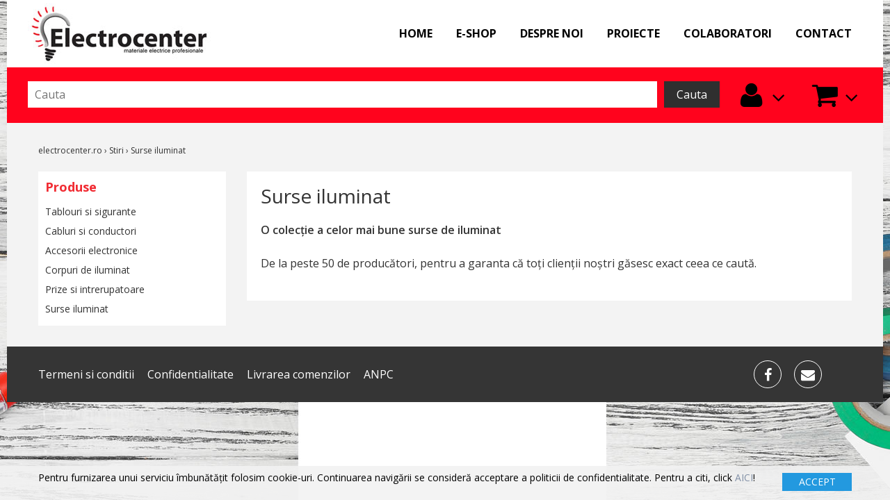

--- FILE ---
content_type: text/html
request_url: https://www.electrocentermm.ro/surse-iluminat/
body_size: 4885
content:
<!DOCTYPE html>
<html lang="ro">
<head>
	<meta charset="utf-8">
	<meta http-equiv="X-UA-Compatible" content="IE=edge">
	<meta name="viewport" content="width=device-width, initial-scale=1">
	<title>electrocenter.ro - Surse iluminat</title>
	<base href="https://www.electrocentermm.ro/" />	<meta name="keywords" content="electrocenter.ro" />
	<meta name="description" content="electrocenter.ro" />	
	<!-- <link rel="shortcut icon" href="/themes/electrocenter.ro/images/favicon.ico" /> -->
    <link rel='stylesheet' href="minify.php?type=css&amp;files=themes/electrocenter.ro/css/normalize.css,themes/electrocenter.ro/css/grid.css,themes/electrocenter.ro/css/style.css" type='text/css' media='screen' />
   
</head>
<body class="page">
 <div id="sidenav" class="menu sidenav">
  <a href="javascript:void(0)" class="closebtn" >&times;</a>
    <ul class="parent" id="menu-sidenav">
<li><a class="parent" title="HOME" href="/"><span class="pre"></span><span class="name">HOME</span></a>
</li>
<li class="sep"></li><li><a class="parent" title="E-SHOP" href="/produse/"><span class="pre"></span><span class="name">E-SHOP</span></a>
</li>
<li class="sep"></li><li><a class="parent" title="DESPRE NOI" href="/despre-noi/"><span class="pre"></span><span class="name">DESPRE NOI</span></a>
<div class="sub">
<ul>
<li>
<a class="" title="Salutul directorului" href="/salutul-directorului/"><span class="txt">Salutul directorului</span></a>
</li>
<li>
<a class="" title="Activitati" href="/activitati/"><span class="txt">Activitati</span></a>
</li>
<li>
<a class="" title="De ce noi?" href="/de-ce-noi/"><span class="txt">De ce noi?</span></a>
</li>
</ul></div>
</li>
<li class="sep"></li><li><a class="parent" title="PROIECTE" href="http://www.electrocenterdue.ro/proiecte"><span class="pre"></span><span class="name">PROIECTE</span></a>
</li>
<li class="sep"></li><li><a class="parent" title="COLABORATORI" href="/colabortori/"><span class="pre"></span><span class="name">COLABORATORI</span></a>
</li>
<li class="sep"></li><li><a class="parent lst" title="CONTACT" href="/contact/"><span class="pre"></span><span class="name">CONTACT</span></a>
</li>
</ul>
    <span class="visible-xs visible-sm">
        <ul class="parent" id="menu-left">
<li><a class="parent" title="Tablouri si sigurante" href="tablouri-si-sigurante-shop/tablouri-si-sigurante/c-7/"><span class="pre"></span><span class="name">Tablouri si sigurante</span></a>
</li>
<li><a class="parent" title="Cabluri si conductori" href="cabluri-si-conductori-shop/cabluri-si-conductori/c-8/"><span class="pre"></span><span class="name">Cabluri si conductori</span></a>
</li>
<li><a class="parent" title="Accesorii electronice" href="accesorii-shop/accesorii-electronice/c-10/"><span class="pre"></span><span class="name">Accesorii electronice</span></a>
</li>
<li><a class="parent" title="Corpuri de iluminat" href="https://www.electrocentermm.ro/produse/corpuri-de-iluminat/c-11/"><span class="pre"></span><span class="name">Corpuri de iluminat</span></a>
</li>
<li><a class="parent" title="Prize si intrerupatoare" href="produse/prize-si-intrerupatoare/c-12/"><span class="pre"></span><span class="name">Prize si intrerupatoare</span></a>
</li>
<li><a class="parent lst" title="Surse iluminat" href="https://www.electrocentermm.ro/produse/surse-iluminat/c-13/"><span class="pre"></span><span class="name">Surse iluminat</span></a>
</li>
</ul>
    </span>    
    
</div>
<div class="wrapper" style="">
    <div class="header">
        <div class="container">
            <div class="row negative-row">
                <div class="col-xs-6 col-sm-7 col-md-8 col-lg-4">
                    <div class="logo img-responsive">
                        <a href="/" title="electrocenter.ro">
                            <img class="" src="media/images/web/logo.jpg" alt="electrocenter.ro" />
                        </a>
                    </div><!-- logo -->
                </div>
                <div class="col-xs-2 col-sm-2 col-md-1 visible-md visible-sm visible-xs">
                    <div class="account-menu link">
                       
                        <i class="fa fa-user" aria-hidden="true"></i>
                        <span class="arrow">
                            <i class="fa fa-angle-down hidden-xs" aria-hidden="true"></i>
                        </span>
                        <div class="menu account-submenu">
                            <div class="arrow-up"><i class="fa fa-sort-asc" aria-hidden="true"></i></div>
                            <ul>
                                                                    <li><a href="/login/">  Intra in cont </a></li>
                                    <li><a href="/account/">  Cont nou </a></li>
                                                            </ul>
                        </div>
                        
                    </div>    
                </div>
                <div class="col-xs-2 col-sm-2 col-md-1 visible-md visible-sm visible-xs">
                    <div class="shopping-cart">
                        <a href="/produse/cart/">
                            <i class="fa fa-shopping-cart" aria-hidden="true"></i><span class="arrow"><i class="fa fa-angle-down hidden-xs" aria-hidden="true"></i></span>
                        </a>
                    </div>
                </div>
                <div class=" col-xs-2 col-sm-1 col-md-1 hidden-lg">
                    <span class="togle-menu link"><i class="fa fa-bars" aria-hidden="true"></i></span>
                </div>
                <!-- MENU TOP -->
                <div class="col-lg-8 visible-lg">
                    <div class="menu menu-top">
                    <ul class="parent" id="menu-top">
<li><a class="parent" title="HOME" href="/"><span class="pre"></span><span class="name">HOME</span></a>
</li>
<li class="sep"></li><li><a class="parent" title="E-SHOP" href="/produse/"><span class="pre"></span><span class="name">E-SHOP</span></a>
</li>
<li class="sep"></li><li><a class="parent" title="DESPRE NOI" href="/despre-noi/"><span class="pre"></span><span class="name">DESPRE NOI</span></a>
<div class="sub">
<ul>
<li>
<a class="" title="Salutul directorului" href="/salutul-directorului/"><span class="txt">Salutul directorului</span></a>
</li>
<li>
<a class="" title="Activitati" href="/activitati/"><span class="txt">Activitati</span></a>
</li>
<li>
<a class="" title="De ce noi?" href="/de-ce-noi/"><span class="txt">De ce noi?</span></a>
</li>
</ul></div>
</li>
<li class="sep"></li><li><a class="parent" title="PROIECTE" href="http://www.electrocenterdue.ro/proiecte"><span class="pre"></span><span class="name">PROIECTE</span></a>
</li>
<li class="sep"></li><li><a class="parent" title="COLABORATORI" href="/colabortori/"><span class="pre"></span><span class="name">COLABORATORI</span></a>
</li>
<li class="sep"></li><li><a class="parent lst" title="CONTACT" href="/contact/"><span class="pre"></span><span class="name">CONTACT</span></a>
</li>
</ul>
    
                    </div><!-- menu-top -->
                </div>
                
            </div><!-- row --> 
        </div><!-- container -->   
    </div><!-- header -->
    
    <div class="search-container mb30">
        <div class="container">
            <div class="row negative-row">
                <div class="col-md-12 col-lg-10">
                    <div class="search-box clearfix">
                        <form action="/search/" method="post" id="search-form">				
                            <div class="input"><input type="text" value="" name="keyword" placeholder="Cauta"></div>
                            <div class="button">
                                <button type="submit" value="Cauta" name="search">
                                    Cauta                                </button>
                            </div>
                        </form>
                    </div>
                </div>
                <div class="col-md-1 visible-lg">
                    <div class="account-menu link">
                       
                        <i class="fa fa-user" aria-hidden="true"></i>
                        <span class="arrow">
                            <i class="fa fa-angle-down" aria-hidden="true"></i>
                        </span>
                        <div class="menu account-submenu">
                            <div class="arrow-up"><i class="fa fa-sort-asc" aria-hidden="true"></i>
</div>
                            <ul>
                                                                    <li><a href="/login/"> > Intra in cont</a></li>
                                    <li><a href="/account/"> > Cont nou</a></li>
                                                            </ul>
                        </div>
                        
                    </div>    
                </div>
                <div class="col-md-1 visible-lg">
                    <div class="shopping-cart">
                        <a href="/produse/cart/">
                            <i class="fa fa-shopping-cart" aria-hidden="true"></i><span class="arrow"><i class="fa fa-angle-down" aria-hidden="true"></i></span>
                        </a>
                    </div>
                </div>
            </div>    
        </div><!-- container -->     
    
    </div><!-- search-container --> 
        <div class="container">
        <div class="row">
            <div class="col-xs-12">
                <div class="nav">

                    <div class="breadcrumbs">
                        <div class="breadcrumb">
<div itemscope itemtype="http://data-vocabulary.org/Breadcrumb"><a class="frst" itemprop="url" href="https://www.electrocentermm.ro/"><span itemprop="title">electrocenter.ro</span></a></div>
 &rsaquo; <div itemscope itemtype="http://data-vocabulary.org/Breadcrumb"><a class="frst" itemprop="url" href="https://www.electrocentermm.ro/Stiri/"><span itemprop="title">Stiri</span></a></div>
 &rsaquo; Surse iluminat</div>                    </div>
                </div>
            </div>    
        </div>    
    </div>    
      
    <div class="container"> 
        <div class="row">
                            <div class="col-xs-12 col-md-3 visible-md visible-lg" >
        
                    <div class="menu menu-left mb30">
                        <div class="menu-title">Produse</div>
                    <ul class="parent" id="menu-left">
<li><a class="parent" title="Tablouri si sigurante" href="tablouri-si-sigurante-shop/tablouri-si-sigurante/c-7/"><span class="pre"></span><span class="name">Tablouri si sigurante</span></a>
</li>
<li><a class="parent" title="Cabluri si conductori" href="cabluri-si-conductori-shop/cabluri-si-conductori/c-8/"><span class="pre"></span><span class="name">Cabluri si conductori</span></a>
</li>
<li><a class="parent" title="Accesorii electronice" href="accesorii-shop/accesorii-electronice/c-10/"><span class="pre"></span><span class="name">Accesorii electronice</span></a>
</li>
<li><a class="parent" title="Corpuri de iluminat" href="https://www.electrocentermm.ro/produse/corpuri-de-iluminat/c-11/"><span class="pre"></span><span class="name">Corpuri de iluminat</span></a>
</li>
<li><a class="parent" title="Prize si intrerupatoare" href="produse/prize-si-intrerupatoare/c-12/"><span class="pre"></span><span class="name">Prize si intrerupatoare</span></a>
</li>
<li><a class="parent lst" title="Surse iluminat" href="https://www.electrocentermm.ro/produse/surse-iluminat/c-13/"><span class="pre"></span><span class="name">Surse iluminat</span></a>
</li>
</ul>
                    </div> 
                </div>
             
            <div class="col-xs-12  col-md-9">    
	<div class="news">
	
					<div class="row">
			<div class="col-xs-12">
				<div class="post clearfix">
					<div class="title clearfix">
						<h1>Surse iluminat</h1>
											</div>
					<!--<div class="clear"></div>-->
										<div class="lead"><p>O colecție a celor mai bune surse de iluminat</p></div>
					<div class="content-text clearfix"><p>De la peste 50 de producători, pentru a garanta că toți clienții noștri găsesc exact ceea ce caută.</p></div>
					<!--<div class="clear"></div>-->
															<!--<div class="clear"></div>-->
				</div>
			</div>
		</div>
							
	</div>
<!-- / .news -->
            
            
        </div><!-- col-xs-12 -->
        </div><!-- row -->
    </div><!-- container> -->
    <div class="footer">
        <div class="container">
            <div class="row">
                <div class="col-xs-12 col-sm-12 col-md-10 ">
                <div class="menu menu-footer "><ul id="" class="lvl-1">
<li>
<a class="" title="Termeni si conditii" href="/termeni-si-conditii/">Termeni si conditii</a>
</li>
<li>
<a class="" title="Confidentialitate" href="/confidentialitate/">Confidentialitate</a>
</li>
<li>
<a class="" title="Livrarea comenzilor" href="/livrarea-comenzilor/">Livrarea comenzilor</a>
</li>
<li>
<a class="" title="ANPC" href="http://www.anpc.gov.ro/">ANPC</a>
</li>
</ul>
</div>    
                </div>
                <div class="col-xs-12 col-sm-12 col-md-2 ">
                    <div class="menu menu-share "><ul id="" class="lvl-1">
<li>
<a class="" title="Facebook" href="https://www.facebook.com/electrocentersrl.baiamare"><i class="fa fa-facebook"></i></a>
</li>
<li>
<a class="" title="Message" href="mailto:office@electrocentermm.ro"><i class="fa fa-envelope"></i></a>
</li>
</ul>
</div>                </div>
            </div>    
        </div>    
    </div>
</div><!-- wrapper> -->
<style>
    .cookie-consent{
        display:none;
        background:rgba(242,242,242,0.9);
        color:#000;
        line-height:24px;
        position:fixed;
        bottom:0;
        left:0;
        width:100%;
        z-index:999;
		padding-bottom:20px;
		
    }
    .cc-box{
        max-width:1170px;
        margin:0 auto;
        position:relative;
		font-weight:normal;
    }
    
    .cc-box button{
        border:none;
        background:#2399DF;
        color:#fff;
        width:100px;
		line-height:24px;
    }
    .cc-box a{
        color:#808FA6;
        text-decoration:none; 
    }
    .cc-box p:first-child{margin-right:150px; font-size:10px; padding-top: 5px;line-height: 20px;}
    .cc-box p:last-child{position: absolute; top:10px; right:0;}
    /*! XS */
    @media (max-width: 767px) {
        .cookie-consent{
            text-align:center;
            padding:0 10px;
        }
        .cc-box{
            max-width:767px;
        }
        .cc-box p:first-child{margin-right:0px; font-size:10px;}
        .cc-box p:last-child{position:static;}
        .cc-box button{
            border:none;
            width:100px;
            display: block;
            margin: 20px auto;
        }
        
    }
    /*! SM */
    @media (min-width: 768px) and (max-width: 991px) {
        .cookie-consent{
            text-align:center;
            padding:14px;
        }
        .cc-box{
            max-width:991px;
        }
        .cc-box p:first-child{margin-right:0px; font-size:10px;}
        .cc-box p:last-child{position:static;}
        .cc-box button{
            border:none;
            width:100px;
            display: block;
            margin: 20px auto;
        }
    }

    /*! MD */
    @media (min-width: 992px) and (max-width: 1199px) {
        .cookie-consent{
            text-align:center;
            padding:14px;
        }
        .cc-box{
            max-width:1199px;
        }
        .cc-box p:first-child{margin-right:0px; font-size:10px;}
        .cc-box p:last-child{position:static;}
        .cc-box button{
            border:none;
            width:100px;
            display: block;
            margin: 20px auto;
        }
    }
</style>
<div class="cookie-consent">
    <div class="cc-box">
        <p><p>Pentru furnizarea unui serviciu &icirc;mbunătățit folosim cookie-uri. Continuarea navigării se consideră acceptare a politicii de confidentialitate. Pentru a citi, click <a href="https://www.electrocentermm.ro/confidentialitate/" target="_blank">AICI</a>!</p></p>
        <p><button class="accept">ACCEPT</button></p>
    </div>
</div>
<script type="text/javascript" src="minify.php?type=js&files=lib/jquery/jquery/jquery-1.11.2.min.js,lib/jquery/script.js"></script>
<script>
    jQuery(document).ready(function ($) {
		$("#persoana-juridica") // select the radio by its id
		.change(function(){ // bind a function to the change event
			if( $(this).is(":checked") ){ // check if the radio is checked
            var val = $(this).val(); // retrieve the value
				if (val==2){
					$(".company").show(1000);
					
				}
			}
		});
        
		$("#persoana-fizica") // select the radio by its id
		.change(function(){ // bind a function to the change event
			if( $(this).is(":checked") ){ // check if the radio is checked
            var val = $(this).val(); // retrieve the value
				if (val==1){
					$(".company").hide(1000);
				}
			}
		});
        
        $("#ship_same") // select the radio by its id
		.change(function(){ // bind a function to the change event
			if( $(this).is(":checked") ){ // check if the radio is checked
            var val = $(this).val(); // retrieve the value
				if (val==1){
					$(".other_shipping").hide(1000);
					
				}
			}
		});
        
		$("#ship_other") // select the radio by its id
		.change(function(){ // bind a function to the change event
			if( $(this).is(":checked") ){ // check if the radio is checked
            var val = $(this).val(); // retrieve the value
				if (val==2){
					$(".other_shipping").show(1000);
				}
			}
		});
        
        if( $("#persoana-juridica").is(":checked") ){ // check if the radio is checked
            var val = $("#persoana-juridica").val(); // retrieve the value
				if (val==2){
					$(".company").show(1000);
				}
			}
		// CART: amount, delete


		$('.delete_item').on('click', function(e){

			if($(this).is(":checked")) {
				
				$("#frm_basket").submit();
			}
		});

    });
</script>







<script type="text/javascript">

$(".amount-button").on("click", function() {
		var $button = $(this);
		var oldValue = $button.parent().find("input").val();

		if ($button.hasClass('inc')) {
			var newVal = parseFloat(oldValue) + 1;
		  } else {
		 // Don't allow decrementing below zero
		  if (oldValue > 0) {
			var newVal = parseFloat(oldValue) - 1;
		  } else {
			newVal = 0;
		  }
		}

		$button.parent().find("input").val(newVal);
	});

</script>

<script type="text/javascript">
	function bsksend2(id, name, price, amount) {
		if (isNaN(amount) || amount == '') {
			alert('Introduceti cantitatea!');
		} else {
			$.get('ajax.php', {act:'basket', pid:id, price:price, amount:amount}, function(d){
				window.location.href='/surse-iluminat/cart/';
			}, 'html');
		}
	}

</script>
<script>
    jQuery(document).ready(function ($) {
        $(".togle-menu").on("click",function(){
            $( ".sidenav" ).css({ "width": "70%" });
        });
        $(".sidenav .closebtn").on("click",function(){
            $( ".sidenav" ).css({ "width": "0px" });
        });
        $(".account-menu").on("click",function(){
           $(".account-submenu").show();
        });
    var selected_lead = $('.owl-carousel.testimonial .owl-item.active.center .item .banner-lead ').html();
    var selected_title = $('.owl-carousel.testimonial .owl-item.active.center .item .banner-title ').html();
   
   $('.testimonial-content').html(selected_lead );
   $('.testimonial-business-name').html(selected_title ); 
        
    });
</script>

<!-- Global site tag (gtag.js) - Google Analytics -->
<script async src="https://www.googletagmanager.com/gtag/js?id=UA-119396159-1"></script>
<script>
  window.dataLayer = window.dataLayer || [];
  function gtag(){dataLayer.push(arguments);}
  gtag('js', new Date());

  gtag('config', 'UA-119396159-1');
</script><link rel='stylesheet' href='minify.php?type=css&amp;files=themes/electrocenter.ro/css/fa/css/font-awesome.css' type='text/css' media='screen' />

<script type="text/javascript">
  WebFontConfig = {
    google: { families: [ 'Open+Sans:400,600,700,800:latin-ext' ] }
  };
  (function() {
    var wf = document.createElement('script');
    wf.src = ('https:' == document.location.protocol ? 'https' : 'http') +
      '://ajax.googleapis.com/ajax/libs/webfont/1.5.18/webfont.js';
    wf.type = 'text/javascript';
    wf.async = 'true';
    var s = document.getElementsByTagName('script')[0];
    s.parentNode.insertBefore(wf, s);
  })(); </script>




</body>
</html>



--- FILE ---
content_type: text/css; charset: UTF-8
request_url: https://www.electrocentermm.ro/minify.php?type=css&files=themes/electrocenter.ro/css/normalize.css,themes/electrocenter.ro/css/grid.css,themes/electrocenter.ro/css/style.css
body_size: 61914
content:
html{font-family:sans-serif;-ms-text-size-adjust:100%;-webkit-text-size-adjust:100%}body{margin:0}article,aside,details,figcaption,figure,footer,header,hgroup,main,menu,nav,section,summary{display:block}audio,canvas,progress,video{display:inline-block;vertical-align:baseline}audio:not([controls]){display:none;height:0}[hidden],template{display:none}a{background-color:transparent}a:active,a:hover{outline:0}abbr[title]{border-bottom:1px dotted}b,strong{font-weight:700}dfn{font-style:italic}h1{font-size:2em;margin:.67em 0}mark{background:#ff0;color:#000}small{font-size:80%}sub,sup{font-size:75%;line-height:0;position:relative;vertical-align:baseline}sup{top:-.5em}sub{bottom:-.25em}img{border:0}svg:not(:root){overflow:hidden}figure{margin:1em 40px}hr{box-sizing:content-box;height:0}pre{overflow:auto}code,kbd,pre,samp{font-family:monospace,monospace;font-size:1em}button,input,optgroup,select,textarea{color:inherit;font:inherit;margin:0}button{overflow:visible}button,select{text-transform:none}button,html input[type="button"],input[type="reset"],input[type="submit"]{-webkit-appearance:button;cursor:pointer}button[disabled],html input[disabled]{cursor:default}button::-moz-focus-inner,input::-moz-focus-inner{border:0;padding:0}input{line-height:normal}input[type="checkbox"],input[type="radio"]{box-sizing:border-box;padding:0}input[type="number"]::-webkit-inner-spin-button,input[type="number"]::-webkit-outer-spin-button{height:auto}input[type="search"]{-webkit-appearance:textfield;box-sizing:content-box}input[type="search"]::-webkit-search-cancel-button,input[type="search"]::-webkit-search-decoration{-webkit-appearance:none}fieldset{border:1px solid silver;margin:0 2px;padding:.35em .625em .75em}legend{border:0;padding:0}textarea{overflow:auto}optgroup{font-weight:700}table{border-collapse:collapse;border-spacing:0}td,th{padding:0}p, blockquote {margin:0;}* {-webkit-box-sizing: border-box; -moz-box-sizing: border-box;box-sizing: border-box;}*:before,*:after {-webkit-box-sizing: border-box; -moz-box-sizing: border-box;box-sizing: border-box;}input[type="search"] {-webkit-box-sizing: border-box; -moz-box-sizing: border-box;box-sizing: border-box;}input[type="checkbox"],input[type="radio"] {-webkit-box-sizing: border-box; -moz-box-sizing: border-box;box-sizing: border-box;padding: 0;}::-moz-selection {background: #b3d4fc;text-shadow: none;}::selection {background: #b3d4fc;text-shadow: none;}hr {display: block;height: 1px;border: 0;border-top: 1px solid #ccc;margin: 10px 0;padding: 0;}audio,canvas,iframe,img,svg,video {vertical-align: middle;}fieldset {border: 0;margin: 0;padding: 0;}textarea {resize: vertical;}.browserupgrade {margin: 0.2em 0;background: #ccc;color: #000;padding: 0.2em 0;}.clearfix:before,.clearfix:after {display: table;content: " ";}.clearfix:after {clear: both;}.pull-right {float: right !important;}.pull-left {float: left !important;}.hide {display: none !important;}.show {display: block !important;}.invisible {visibility: hidden;}.text-hide {font: 0/0 a;color: transparent;text-shadow: none;background-color: transparent;border: 0;}.hidden {display: none !important;}.container:before,.container:after,.container-fluid:before,.container-fluid:after,.row:before,.row:after {display: table;content: " ";}.container:after,.container-fluid:after,.row:after {clear: both;}.container {padding-right: 15px;padding-left: 15px;margin-right: auto;margin-left: auto;}.wrapper{margin:0 auto;}@media (min-width: 768px) {.container {width: 750px;}.wrapper {width: 750px;}}@media (min-width: 992px) {.container {width: 970px;}.wrapper {width: 970px;} }@media (min-width: 1200px) {.container {width: 1200px;}.wrapper {width: 1260px;}}.container-fluid {padding-right: 15px;padding-left: 15px;margin-right: auto;margin-left: auto;}.row {margin-right: -15px;margin-left: -15px;}.col-1, .col-2, .col-3, .col-4, .col-5, .col-6, .col-7, .col-8, .col-9, .col-10, .col-11, .col-12,.col-xs-1, .col-sm-1, .col-md-1, .col-lg-1, .col-xs-2, .col-sm-2, .col-md-2, .col-lg-2, .col-xs-3, .col-sm-3, .col-md-3, .col-lg-3, .col-xs-4, .col-sm-4, .col-md-4, .col-lg-4, .col-xs-5, .col-sm-5, .col-md-5, .col-lg-5, .col-xs-6, .col-sm-6, .col-md-6, .col-lg-6, .col-xs-7, .col-sm-7, .col-md-7, .col-lg-7, .col-xs-8, .col-sm-8, .col-md-8, .col-lg-8, .col-xs-9, .col-sm-9, .col-md-9, .col-lg-9, .col-xs-10, .col-sm-10, .col-md-10, .col-lg-10, .col-xs-11, .col-sm-11, .col-md-11, .col-lg-11,.col-xs-12, .col-sm-12, .col-md-12, .col-lg-12 {position: relative;min-height: 1px;padding-right: 15px;padding-left: 15px;}.col-1, .col-2, .col-3, .col-4, .col-5, .col-6, .col-7, .col-8, .col-9, .col-10, .col-11, .col-12,.col-xs-1, .col-xs-2, .col-xs-3, .col-xs-4, .col-xs-5, .col-xs-6, .col-xs-7, .col-xs-8, .col-xs-9, .col-xs-10, .col-xs-11, .col-xs-12 {float: left;}.col-12,.col-xs-12 {width: 100%;}.col-11,.col-xs-11 {width: 91.66666667%;}.col-10,.col-xs-10 {width: 83.33333333%;}.col-9,.col-xs-9 {width: 75%;}.col-8,.col-xs-8 {width: 66.66666667%;}.col-7,.col-xs-7 {width: 58.33333333%;}.col-6,.col-xs-6 {width: 50%;}.col-5,.col-xs-5 {width: 41.66666667%;}.col-4,.col-xs-4 {width: 33.33333333%;}.col-3,.col-xs-3 {width: 25%;}.col-2,.col-xs-2 {width: 16.66666667%;}.col-1,.col-xs-1 {width: 8.33333333%;}.col-xs-pull-12 {right: 100%;}.col-xs-pull-11 {right: 91.66666667%;}.col-xs-pull-10 {right: 83.33333333%;}.col-xs-pull-9 {right: 75%;}.col-xs-pull-8 {right: 66.66666667%;}.col-xs-pull-7 {right: 58.33333333%;}.col-xs-pull-6 {right: 50%;}.col-xs-pull-5 {right: 41.66666667%;}.col-xs-pull-4 {right: 33.33333333%;}.col-xs-pull-3 {right: 25%;}.col-xs-pull-2 {right: 16.66666667%;}.col-xs-pull-1 {right: 8.33333333%;}.col-xs-pull-0 {right: auto;}.col-xs-push-12 {left: 100%;}.col-xs-push-11 {left: 91.66666667%;}.col-xs-push-10 {left: 83.33333333%;}.col-xs-push-9 {left: 75%;}.col-xs-push-8 {left: 66.66666667%;}.col-xs-push-7 {left: 58.33333333%;}.col-xs-push-6 {left: 50%;}.col-xs-push-5 {left: 41.66666667%;}.col-xs-push-4 {left: 33.33333333%;}.col-xs-push-3 {left: 25%;}.col-xs-push-2 {left: 16.66666667%;}.col-xs-push-1 {left: 8.33333333%;}.col-xs-push-0 {left: auto;}.col-xs-offset-12 {margin-left: 100%;}.col-xs-offset-11 {margin-left: 91.66666667%;}.col-xs-offset-10 {margin-left: 83.33333333%;}.col-xs-offset-9 {margin-left: 75%;}.col-xs-offset-8 {margin-left: 66.66666667%;}.col-xs-offset-7 {margin-left: 58.33333333%;}.col-xs-offset-6 {margin-left: 50%;}.col-xs-offset-5 {margin-left: 41.66666667%;}.col-xs-offset-4 {margin-left: 33.33333333%;}.col-xs-offset-3 {margin-left: 25%;}.col-xs-offset-2 {margin-left: 16.66666667%;}.col-xs-offset-1 {margin-left: 8.33333333%;}.col-xs-offset-0 {margin-left: 0;}@media (min-width: 768px) {.col-sm-1, .col-sm-2, .col-sm-3, .col-sm-4, .col-sm-5, .col-sm-6, .col-sm-7, .col-sm-8, .col-sm-9, .col-sm-10, .col-sm-11, .col-sm-12 {float: left;}.col-sm-12 {width: 100%;}.col-sm-11 {width: 91.66666667%;}.col-sm-10 {width: 83.33333333%;}.col-sm-9 {width: 75%;}.col-sm-8 {width: 66.66666667%;}.col-sm-7 {width: 58.33333333%;}.col-sm-6 {width: 50%;}.col-sm-5 {width: 41.66666667%;}.col-sm-4 {width: 33.33333333%;}.col-sm-3 {width: 25%;}.col-sm-2 {width: 16.66666667%;}.col-sm-1 {width: 8.33333333%;}.col-sm-pull-12 {right: 100%;}.col-sm-pull-11 {right: 91.66666667%;}.col-sm-pull-10 {right: 83.33333333%;}.col-sm-pull-9 {right: 75%;}.col-sm-pull-8 {right: 66.66666667%;}.col-sm-pull-7 {right: 58.33333333%;}.col-sm-pull-6 {right: 50%;}.col-sm-pull-5 {right: 41.66666667%;}.col-sm-pull-4 {right: 33.33333333%;}.col-sm-pull-3 {right: 25%;}.col-sm-pull-2 {right: 16.66666667%;}.col-sm-pull-1 {right: 8.33333333%;}.col-sm-pull-0 {right: auto;}.col-sm-push-12 {left: 100%;}.col-sm-push-11 {left: 91.66666667%;}.col-sm-push-10 {left: 83.33333333%;}.col-sm-push-9 {left: 75%;}.col-sm-push-8 {left: 66.66666667%;}.col-sm-push-7 {left: 58.33333333%;}.col-sm-push-6 {left: 50%;}.col-sm-push-5 {left: 41.66666667%;}.col-sm-push-4 {left: 33.33333333%;}.col-sm-push-3 {left: 25%;}.col-sm-push-2 {left: 16.66666667%;}.col-sm-push-1 {left: 8.33333333%;}.col-sm-push-0 {left: auto;}.col-sm-offset-12 {margin-left: 100%;}.col-sm-offset-11 {margin-left: 91.66666667%;}.col-sm-offset-10 {margin-left: 83.33333333%;}.col-sm-offset-9 {margin-left: 75%;}.col-sm-offset-8 {margin-left: 66.66666667%;}.col-sm-offset-7 {margin-left: 58.33333333%;}.col-sm-offset-6 {margin-left: 50%;}.col-sm-offset-5 {margin-left: 41.66666667%;}.col-sm-offset-4 {margin-left: 33.33333333%;}.col-sm-offset-3 {margin-left: 25%;}.col-sm-offset-2 {margin-left: 16.66666667%;}.col-sm-offset-1 {margin-left: 8.33333333%;}.col-sm-offset-0 {margin-left: 0;}}@media (min-width: 992px) {.col-md-1, .col-md-2, .col-md-3, .col-md-4, .col-md-5, .col-md-6, .col-md-7, .col-md-8, .col-md-9, .col-md-10, .col-md-11, .col-md-12 {float: left;}.col-md-12 {width: 100%;}.col-md-11 {width: 91.66666667%;}.col-md-10 {width: 83.33333333%;}.col-md-9 {width: 75%;}.col-md-8 {width: 66.66666667%;}.col-md-7 {width: 58.33333333%;}.col-md-6 {width: 50%;}.col-md-5 {width: 41.66666667%;}.col-md-4 {width: 33.33333333%;}.col-md-3 {width: 25%;}.col-md-2 {width: 16.66666667%;}.col-md-1 {width: 8.33333333%;}.col-md-pull-12 {right: 100%;}.col-md-pull-11 {right: 91.66666667%;}.col-md-pull-10 {right: 83.33333333%;}.col-md-pull-9 {right: 75%;}.col-md-pull-8 {right: 66.66666667%;}.col-md-pull-7 {right: 58.33333333%;}.col-md-pull-6 {right: 50%;}.col-md-pull-5 {right: 41.66666667%;}.col-md-pull-4 {right: 33.33333333%;}.col-md-pull-3 {right: 25%;}.col-md-pull-2 {right: 16.66666667%;}.col-md-pull-1 {right: 8.33333333%;}.col-md-pull-0 {right: auto;}.col-md-push-12 {left: 100%;}.col-md-push-11 {left: 91.66666667%;}.col-md-push-10 {left: 83.33333333%;}.col-md-push-9 {left: 75%;}.col-md-push-8 {left: 66.66666667%;}.col-md-push-7 {left: 58.33333333%;}.col-md-push-6 {left: 50%;}.col-md-push-5 {left: 41.66666667%;}.col-md-push-4 {left: 33.33333333%;}.col-md-push-3 {left: 25%;}.col-md-push-2 {left: 16.66666667%;}.col-md-push-1 {left: 8.33333333%;}.col-md-push-0 {left: auto;}.col-md-offset-12 {margin-left: 100%;}.col-md-offset-11 {margin-left: 91.66666667%;}.col-md-offset-10 {margin-left: 83.33333333%;}.col-md-offset-9 {margin-left: 75%;}.col-md-offset-8 {margin-left: 66.66666667%;}.col-md-offset-7 {margin-left: 58.33333333%;}.col-md-offset-6 {margin-left: 50%;}.col-md-offset-5 {margin-left: 41.66666667%;}.col-md-offset-4 {margin-left: 33.33333333%;}.col-md-offset-3 {margin-left: 25%;}.col-md-offset-2 {margin-left: 16.66666667%;}.col-md-offset-1 {margin-left: 8.33333333%;}.col-md-offset-0 {margin-left: 0;}}@media (min-width: 1200px) {.col-lg-1, .col-lg-2, .col-lg-3, .col-lg-4, .col-lg-5, .col-lg-6, .col-lg-7, .col-lg-8, .col-lg-9, .col-lg-10, .col-lg-11, .col-lg-12 {float: left;}.col-lg-12 {width: 100%;}.col-lg-11 {width: 91.66666667%;}.col-lg-10 {width: 83.33333333%;}.col-lg-9 {width: 75%;}.col-lg-8 {width: 66.66666667%;}.col-lg-7 {width: 58.33333333%;}.col-lg-6 {width: 50%;}.col-lg-5 {width: 41.66666667%;}.col-lg-4 {width: 33.33333333%;}.col-lg-3 {width: 25%;}.col-lg-2 {width: 16.66666667%;}.col-lg-1 {width: 8.33333333%;}.col-lg-pull-12 {right: 100%;}.col-lg-pull-11 {right: 91.66666667%;}.col-lg-pull-10 {right: 83.33333333%;}.col-lg-pull-9 {right: 75%;}.col-lg-pull-8 {right: 66.66666667%;}.col-lg-pull-7 {right: 58.33333333%;}.col-lg-pull-6 {right: 50%;}.col-lg-pull-5 {right: 41.66666667%;}.col-lg-pull-4 {right: 33.33333333%;}.col-lg-pull-3 {right: 25%;}.col-lg-pull-2 {right: 16.66666667%;}.col-lg-pull-1 {right: 8.33333333%;}.col-lg-pull-0 {right: auto;}.col-lg-push-12 {left: 100%;}.col-lg-push-11 {left: 91.66666667%;}.col-lg-push-10 {left: 83.33333333%;}.col-lg-push-9 {left: 75%;}.col-lg-push-8 {left: 66.66666667%;}.col-lg-push-7 {left: 58.33333333%;}.col-lg-push-6 {left: 50%;}.col-lg-push-5 {left: 41.66666667%;}.col-lg-push-4 {left: 33.33333333%;}.col-lg-push-3 {left: 25%;}.col-lg-push-2 {left: 16.66666667%;}.col-lg-push-1 {left: 8.33333333%;}.col-lg-push-0 {left: auto;}.col-lg-offset-12 {margin-left: 100%;}.col-lg-offset-11 {margin-left: 91.66666667%;}.col-lg-offset-10 {margin-left: 83.33333333%;}.col-lg-offset-9 {margin-left: 75%;}.col-lg-offset-8 {margin-left: 66.66666667%;}.col-lg-offset-7 {margin-left: 58.33333333%;}.col-lg-offset-6 {margin-left: 50%;}.col-lg-offset-5 {margin-left: 41.66666667%;}.col-lg-offset-4 {margin-left: 33.33333333%;}.col-lg-offset-3 {margin-left: 25%;}.col-lg-offset-2 {margin-left: 16.66666667%;}.col-lg-offset-1 {margin-left: 8.33333333%;}.col-lg-offset-0 {margin-left: 0;}}@-ms-viewport {width: device-width;}.visible-xs,.visible-sm,.visible-md,.visible-lg {display: none !important;}.visible-xs-block,.visible-xs-inline,.visible-xs-inline-block,.visible-sm-block,.visible-sm-inline,.visible-sm-inline-block,.visible-md-block,.visible-md-inline,.visible-md-inline-block,.visible-lg-block,.visible-lg-inline,.visible-lg-inline-block {display: none !important;}@media (max-width: 767px) {.visible-xs {display: block !important;}}@media (min-width: 768px) and (max-width: 991px) {.visible-sm {display: block !important;}}@media (min-width: 992px) and (max-width: 1199px) {.visible-md {display: block !important;}}@media (min-width: 1200px) {.visible-lg {display: block !important;}}@media (max-width: 767px) {.hidden-xs {display: none !important;}}@media (min-width: 768px) and (max-width: 991px) {.hidden-sm {display: none !important;}}@media (min-width: 992px) and (max-width: 1199px) {.hidden-md {display: none !important;}}@media (min-width: 1200px) {.hidden-lg {display: none !important;}}html {font-family: 'Open Sans', sans-serif;color: #333333;font-size: 14px;line-height: 20px;}body{background: url(themes/electrocenter.ro/images/body-bg.jpg) top center no-repeat;}.wrapper{background:#F3F3F3;min-height:300px;}.negative-row{margin-left:-30px;margin-right:-30px;}@media (max-width: 767px) {.negative-row{margin-left:-15px;margin-right:-15px;}}@media (min-width: 768px) and (max-width: 991px) {.negative-row{margin-left:-15px;margin-right:-15px;}}@media (min-width: 992px) and (max-width: 1199px) { .negative-row{margin-left:-15px;margin-right:-15px;}}.img-responsive {display: block;max-width: 100%;height: auto;margin: 0px auto;}.mb10 {margin-bottom: 10px;}.mb30 {margin-bottom: 30px;}.center{text-align:center;}.link{cursor:pointer};.emptypage {min-height: 200px;}.bg-gray{background-color: #F5F5F5;}.bg-white{background-color: #fff;}@media (max-width: 767px) {}@media (min-width: 768px) and (max-width: 991px) {}@media (max-width: 991px) {}@media (min-width: 992px) and (max-width: 1199px) {}@media (min-width: 1200px) {}.header{background: #FFF;}.header .logo {padding:5px 0;}.header .logo img {display: block;max-width: 100%;height: auto;Xmargin: 0px auto;}.header-button{border: 1px solid #E7E7E7;-webkit-border-radius: 5px;-moz-border-radius: 5px;border-radius: 5px;font-size:14px;line-height:38px;text-align:center;}.header-button a{text-decoration:none;display:inline-block;}.header-button i{padding:0 5px;}.header-button.user,.header-button.user a{color:#014390;background:#fff;}.header-button.cart,.header-button.cart a{color:#fff;background:#FF7727;}.cat-name h2{color: #333;font-size: 18px;line-height: 28px;margin-bottom: 10px;}.cat-desc {color: #333;font-size: 16px;line-height: 20px;margin-bottom: 10px;}.account-menu{position: relative;}.account-submenu{background :#fff;-webkit-border-radius: 5px;-moz-border-radius: 5px;border-radius: 5px;position:absolute;top:40px;right:0;min-width:200px;padding:15px;display:none;-webkit-box-shadow: 3px 1px 10px 3px #5C5C5C;box-shadow: 3px 1px 10px 3px #5C5C5C;z-index:9999;}.account-submenu .arrow-up{ position:absolute;top:-10px;right:7px;}.account-submenu .arrow-up i{color:#fff;}.account-submenu li{margin-bottom:15px;}.account-submenu li a {color:#000;line-height:30px;text-decoration:none;}.account-submenu li a:hover {}.account-menu i{color:#000;font-size:40px;}.account-menu .arrow i{color:#000;font-size:30px;margin-left:10px;}.shopping-cart i{color:#000;font-size:40px;}.shopping-cart .arrow i{color:#000;font-size:30px;margin-left:10px;}@media (max-width: 767px) {.account-menu{margin-top:20px; float:right;} .account-menu i{color:#000;font-size:24px;}.account-menu .arrow i{color:#000;font-size:20px;margin-left:10px;}.shopping-cart{margin-top:20px; float:right;}.shopping-cart i{color:#000;font-size:24px;} .shopping-cart .arrow i{color:#000;font-size:20px;margin-left:10px;}}@media (min-width: 768px) and (max-width: 991px) {.account-menu{margin-top:30px;} .account-menu i{color:#000;font-size:30px;}.account-menu .arrow i{color:#000;font-size:20px;margin-left:10px;}.shopping-cart{margin-top:30px;}.shopping-cart i{color:#000;font-size:30px;} .shopping-cart .arrow i{color:#000;font-size:20px;margin-left:10px;}}@media (min-width: 992px) and (max-width: 1199px) {.account-menu{margin-top:30px;} .account-menu i{color:#000;font-size:30px;}.account-menu .arrow i{color:#000;font-size:20px;margin-left:10px;}.shopping-cart{margin-top:30px;}.shopping-cart i{color:#000;font-size:30px;} .shopping-cart .arrow i{color:#000;font-size:20px;margin-left:10px;}} .search-container{background:#FF031D;min-height:76px;padding:20px 0;}.search-box {position: relative;width: 100%;height: 38px;}.search-box .input { margin-right:90px;}.search-box .input input {width: 100%;height: 38px;line-height: 38px;padding: 0 10px;color: #A1A1A1;font-size: 16px;border:none;}.search-box .button {position: absolute;right: 0px;top: 0;}.search-box .button button {width: 80px;height: 38px;padding: 0;text-align: center;color: #fff;border: none;font-size: 16px;background:#2F2F2F;}@media (max-width: 767px) {.search-box {margin-bottom:20px;}}.newsletter-box {position: relative;width: 100%;width:90%;}.newsletter-box .input {-webkit-border-radius: 5px;-moz-border-radius: 5px;border-radius: 5px;}.newsletter-box .input input {width: 100%;height: 38px;line-height: 38px;padding: 0 10px;color: #A1A1A1;border: 1px solid #E7E7E7;font-size: 16px;-webkit-border-radius: 5px;-moz-border-radius: 5px;border-radius: 5px;}.newsletter-box .button {position: absolute;right: 0px;top: 0;}.newsletter-box .button button {width: 120px;height: 38px;padding: 0;text-align: center;color: #fff;border: 1px solid #343434;font-size: 16px;background:#343434;border-left:none;-webkit-border-radius: 5px;-moz-border-radius: 5px;border-radius: 5px;}@media (max-width: 767px) {.newsletter-box {margin-bottom:20px;}} .footer {background:#353535;margin-bottom:10px;position:relative;color:#fff;padding:20px 0;}.footer h2{font-size:24px;color:#fff;line-height:30px}.footer content{margin-top:10px;font-size:14px;color:#fff;line-height:24px;}.copyright{background-color: #F5F5F5;border-top:2px solid #E2DFDF;padding-top:10px;}.copyright,.copyright a {font-size: 14px;line-height: 24px;color :#333;text-decoration: none;text-align: center;}.copyright a:hover {text-decoration: underline;}.created-by,.created-by a{text-decoration: none;text-align:right;}@media (max-width: 767px) {.created-by,.created-by a{text-decoration: none;text-align:center;}}@media (min-width: 768px) and (max-width: 991px) {.created-by,.created-by a{text-decoration: none;text-align:center;} }.togle-menu{width:30px; height:30px; font-size:30px; line-height:30px;position:relative; display:inline-block;color:#000;padding-right:10px;float:right;margin-top:30px;}@media (max-width: 767px) {.togle-menu{width:24px; height:24px; font-size:24px; line-height:24px;position:relative; display:inline-block;color:#000;padding-right:10px;float:right;margin-top:20px;}}.sidenav {height: 100%;width: 0;position: fixed;z-index: 999999;top: 0;left: 0;background-color: #111;overflow-x: hidden;transition: 0.5s;padding-top: 60px;}.sidenav a {padding: 10px 10px 10px 32px;text-decoration: none;font-size: 25px;color: #818181;display: block;transition: 0.3s;}.sidenav a:hover, .offcanvas a:focus{color: #f1f1f1;}.sidenav .sub li {padding-left:20px; }.sidenav .closebtn {position: absolute;top: 0;right: 25px;font-size: 36px;margin-left: 50px;}.menu ul {list-style:none;}.menu ul,.menu li {margin:0;padding:0;border:0;outline:0;vertical-align:baseline;background:transparent;}.menu a:before,.menu a:after {display: table;content: " ";}.menu a:after {clear: both;}.menubar{background:#CFA52D;}.page .menubar{background:#fff;border-bottom: 1px solid #CFA52D;}.menu-header {text-align:left;}.menu-header li:last-child {}.menu-header li{ text-align:right;}.menu-header a {display: inline-block;color: #333333;font-size: 14px;font-weight: bold;line-height: 30px;text-decoration: none;padding-right: 30px;}.menu-header a:hover {color: #FF7727;text-decoration: none; }.menu-header li.selected a.parent {color: #FF7727;}.menu-header .text i {float: left;margin-right: 10px;}@media (max-width: 767px) {.menu-header li {text-align:center;display:block;}}@media (min-width: 768px) and (max-width: 991px) {.menu-header {margin-bottom:10px;}.menu-header ul {text-align:center;}.menu-header li {display:inline-block;text-align:center;}}@media (max-width: 991px) {}@media (min-width: 992px) and (max-width: 1199px) {.menu-header li {display:inline-block;}.menu-header {margin-top:10px;}}@media (min-width: 1200px) {.menu-header {margin-top:10px;}.menu-header li {display:inline-block;}}.menu-top {float:right;}.menu-top li {display:inline-block;position: relative;}.menu-top li:last-child {}.menu-top a {display: inline-block;color: #000;font-size: 16px;font-weight: bold;line-height: 97px;text-decoration: none;padding: 0 15px;}.menu-top a:hover {color: #FF031D;}.menu-top li.selected a.parent {color: #FF031D;}.menu-top .text i {float: left;margin-right: 10px;}.menu-top ul li:hover > .sub {display: block; }.menu-top .sub {display:none;position:absolute; top:97px; left:0px;z-index:9999;padding:5px 0;margin:0; background:#000;}.menu-top .sub li {min-width:200px;height:auto;padding:5px 10px 5px 10px; }.menu-top .sub a {font-size:14px;height:20px;line-height:20px;color:#fff;font-weight:normal;}.menu-top .sub a:hover {color:#fff;}@media (max-width: 350px) {}@media (max-width: 992px) {.menu-top #menu-top {Xdisplay:none;}.menu-top {padding-top: 0;float: none;}.menu-top li {float: none;margin-right: 0;position:static;}.menu-top .sep {display: none;}.menu li:before,.menu li:after {display: table;content: " ";}.menu li:after {clear: both;}.menu-top li a {float: left;color: #fff;font-size:14px;font-weight:normal;line-height: 30px;height:30px;}.page .menu-top a {color:#fff;}.menu-top .sub {display:inline-block;position:relative; background:transparent;padding-left:10px ;top:0;left:0;}.menu-top .sub a{line-height:30px;height:30px;}.menu-top ul li:hover > .sub {display: inline-block; }}.menu-left {background:#fff;padding:10px;}.menu-left .menu-title {color: #F12C33;font-size: 18px;font-weight:bold;line-height: 24px;margin-bottom: 10px;}.menu-left ul ul {margin-left: 20px;}.menu-left li {}X.menu-left a.parent::after{content: "+"; color:#eee; float:right;}.menu-left.menu-left-slicknav a::after{content: "";}.menu-left a {display:block;Xborder-bottom:1px solid #eee;line-height: 28px;color: #333;text-decoration: none;font-size:14px;font-weight: normal;}.menu-left a .pre {Xmargin-right:10px;}.menu-left a:hover,.menu-left a.selected {display: block;color: #F12C33;}.menu-left a.selected {}.menu-left .slicknav_menu {display:none;position: relative;}.menu-left .slicknav_menu li.selected a.parent {color:#fff;}.menu-left .slicknav_menu a:hover {text-decoration: none; color:#fff;} .menu-left .slicknav_menu {background: none;padding: 0;}.menu-left .slicknav_btn {margin: 0;background-color: #fff;padding: 0px;}.menu-left .slicknav_btn:hover {background-color: #fff;}.menu-left .slicknav_btn .slicknav_icon-bar + .slicknav_icon-bar {margin-top: 8px;}.menu-left .slicknav_menu .slicknav_icon-bar {background-color: #002750;width: 34px;height: 6px;border-radius: 0;box-shadow: none;}.menu-left .slicknav_nav {margin-top: 64px;background-color: #002750;}.menu-left .slicknav_menu i {display: none !important;}.menu-left .slicknav_nav li:hover {background-color: #002750;}.menu-left .slicknav_nav a:hover {color: #fff;text-decoration: none; background-color: #002750;}@media (max-width: 991px) {.menu-left #menu-left {Xdisplay:none;}.menu-left .slicknav_menu {display:block;width: 100%;position: absolute;top: -46px;right: 0;z-index: 100;}.menu-left-slicknav {position: relative;}.menu-left .slicknav_nav{}.menu-left {padding-top: 0;float: none;}.menu-left li {float: none;margin-right: 0;}.menu li:before,.menu li:after {display: table;content: " ";}.menu li:after {clear: both;}.menu-left li a {float: left;color: #fff;text-decoration:none;border:none;}}@media (max-width: 590px) {}.menu-footer {}.menu-footer ul ul {margin-left: 20px;}.menu-footer li {display:inline-block;padding-right:15px;}.menu-footer a {line-height: 40px;color: #fff;text-decoration: none;font-size:16px;font-weight: normal; }@media (max-width: 767px) {.menu-footer li {text-align:center;display:block;}.footer h2{text-align:center;}}@media (min-width: 768px) and (max-width: 991px) {.menu-footer li {text-align:center;}.footer h2{text-align:center;}}@media (max-width: 991px) {}@media (min-width: 992px) and (max-width: 1199px) {.menu-footer li {text-align:center;}.footer h2{text-align:center;}}.menu-lang {float:right;font-size:16px;}.menu-lang ul{float:right; padding-left:10px;}.menu-lang li {float:left;margin-right:10px;list-style:none;}.menu-lang a {display:inline-block;line-height:56px;text-align:center;font-size:16px;font-weight:bold;color: #fff;text-decoration:none;}.page .menu-lang a{color: #CFA52D;}.menu-lang a:hover {color:#000;}.menu-lang :after {clear: both;}.menu-share {text-align:center;}.menu-share li {display:inline-block;margin-right:14px;}.menu-share a {display:block;width:40px;height:40px;line-height:40px;text-align:center;font-size:20px;font-weight: normal;color: #fff;text-decoration:none;background:#353535;border:1px solid #fff;-webkit-border-radius:50px; border-radius:50px; -moz-border-radius:50px;}.menu-share a:hover {text-decoration:none;}@media (max-width: 767px) {.menu-share {text-align:center;}}@media (min-width: 768px) and (max-width: 991px) {.menu-share {text-align:center;}}@media (max-width: 991px) {}@media (min-width: 992px) and (max-width: 1199px) {.menu-share {text-align:center;}}.banner ul {list-style:none;}.banner ul,.banner li {margin:0;padding:0;border:0;outline:0;vertical-align:baseline;background:transparent;}.banner.img-resp img {display: block;max-width: 100%;height: auto;margin: 0px auto;}.banner.index-top{position: relative; }.banner.index-top .owl-dots{position: absolute; bottom:10px;Xleft: 50%;Xtransform: translate(-50%, 0);right: 20px;}.banner.index-top .owl-dots .owl-dot{display:inline-block;margin-right:5px;width:11px; height:11px; background: #FF031D; border:1px solid #FF031D;-webkit-border-radius:50px; border-radius:50px; -moz-border-radius:50px;}.banner.index-top .owl-dots .owl-dot.active{background: #fff; border:1px solid #FF031D; }.banner.colaboratori{position: relative; margin:0 30px 30px 30px; padding-bottom:60px;}.banner.colaboratori .owl-dots{position: absolute; bottom:-40px;left: 50%;transform: translate(-50%, 0);}.banner.colaboratori .owl-dots .owl-dot{display:inline-block;margin-right:5px;width:11px; height:11px; background: #FF031D; border:1px solid #FF031D;-webkit-border-radius:50px; border-radius:50px; -moz-border-radius:50px;}.banner.colaboratori .owl-dots .owl-dot.active{background: #fff; border:1px solid #FF031D; }.banner.colaboratori{position: relative; padding-top:40px;}.banner.colaboratori img{-webkit-filter: grayscale(100%); filter: grayscale(100%);}.banner.colaboratori img:hover{-webkit-filter: none; filter: none;}.banner.testimonial{position: relative; padding-top:40px;}.banner.testimonial .image-line{background: #000 none repeat scroll 0 0;bottom: -33px;color: #000;height: 3px;left: 40%;position: absolute;right: 30%;width: 20%; }.testimonial-content{font-size:18px;line-height:30px;font-weight:normal;color:#2F2F2F;margin-bottom:30px;text-align: center;padding:0 30px;}.testimonial-business-name{font-size:14px;line-height:18px;font-weight:normal;color:#2F2F2F;padding-bottom:30px;text-align:center;}.testimonial-business-name b{font-size:22px;line-height:22px;font-weight:bold;}.banner.testimonial .owl-item .item { position: relative; }.banner.testimonial .owl-nav {color:#2F2F2F;font-size:50px;line-height:50px;}.banner.testimonial .owl-nav i{color:#2F2F2F;font-size:50px;line-height:50px;}.banner.testimonial .owl-nav .owl-prev{left:0px;position: absolute; top:50px;width:50px;height:50px;line-height:50px;text-align:center;background: transparent;}.banner.testimonial .owl-nav .owl-next {right:0px;position: absolute;top:50px;width:50px;height:50px;line-height:50px;text-align:center;background:transparent;}.banner.testimonial .owl-dots{position: absolute; bottom:10px;Xleft: 50%;Xtransform: translate(-50%, 0);right: 20px;}.banner.testimonial .owl-dots .owl-dot{display:inline-block;margin-right:5px;width:11px; height:11px; background: #FF031D; border:1px solid #FF031D;-webkit-border-radius:50px; border-radius:50px; -moz-border-radius:50px;}.banner.testimonial .owl-dots .owl-dot.active{background: #fff; border:1px solid #FF031D; }.banner.testimonial .owl-item img{width:50px; margin-top:60px;}.banner.testimonial .owl-item .banner-title{display:none;}.banner.testimonial .owl-item .banner-lead{display:none;}.banner.testimonial .owl-item.active.center img{width:170px; margin-top:0px;}.cont-form-resp {position: relative;}.cont-form-resp .col-abs {position: absolute; top: 0; left: 0;}.cont-form-resp .row-abs-xs, .cont-form-resp .row-abs-sm {width: 100%;position: absolute;top: 0;left: 15px;}.banner.left-1 li{margin-bottom:30px}@media (max-width: 767px) {.cont-form-resp .col-abs {position: relative; top: 0; left: 0;}.cont-form-resp .row-abs-xs,.cont-form-resp .row-abs-sm {width: auto;position: relative;left: 0;}}@media (min-width: 768px) and (max-width: 991px) {.cont-form-resp .col-abs {position: relative; top: 0; left: 0;}.cont-form-resp .row-abs-sm {width: auto;position: relative;left: 0;}}.nav {margin-bottom:20px;}.breadcrumb, .breadcrumb a {color:#333; font-size:12px; line-height:20px; text-decoration:none;}.breadcrumb a.frst {color:#333;}.breadcrumb div {display:inline-block;}.index-content{background:#fff; display:inline-block; margin:0 15px; padding:30px; color:#30303;}.index-content h2{font-weight:300;font-size:40px; }.index-content .lead {line-height:28px; font-size:16px;}.index-contact h2{font-weight:300;font-size:30px;margin-top:0px; }.index-contact content{font-size:12px; line-height:18px; }.index-contact content a{color:#F12C33; text-decoration: none; }@media (max-width: 767px) {.index-contact h2{text-align:center; }.index-contact content{text-align:center; margin-bottom:30px; display:block; }}@media (min-width: 768px) and (max-width: 991px) {.index-contact h2{text-align:center; }.index-contact content{text-align:center; margin-bottom:30px;display:block; }}.page-container{padding:20px;}.news {margin-bottom: 30px;}.page .news {margin-bottom: 30px; }.product-slider .item{padding:20px;border:1px solid#E8E9ED;-webkit-border-radius:5px; border-radius:5px; -moz-border-radius:5px;}.news .list .item{padding-bottom:20px;margin-bottom: 30px;background:#fff;}.news .list .item h2 {line-height: 24px;margin: 10px 15px;color: #000;font-size: 20px;font-weight: normal;line-height: 30px;height: 60px;overflow: hidden;text-align:center;}.news .list .item a {text-decoration: none;}.news .list .item .image a {display: block;}.news .list .item img {max-width: 100%;height: auto;margin:0 auto;display:block; }.news .list .item .lead {color: #9FA3A7;padding:0 15px;font-size: 14px;line-height: 24px;height: 72px;overflow: hidden;text-align: center;}.news .list .item .more{text-align:center;margin-top:30px;}.news .list .item .more a { display:inline-block; border:1px solid #FF031D;padding:0 20px; height:45px; line-height:45px; text-decoration:none; color:#000; -webkit-border-radius:30px; border-radius:30px; -moz-border-radius:30px;}.news .list .item.alt-author{color: #9FA3A7;font-size: 16px;line-height: 20px;text-align: center;}.news .post {font-size: 14px;line-height: 20px;background:#fff;padding:20px;}.news .post h1 {font-size: 28px;line-height: 30px;margin: 0 0 20px 0;color: #333;font-weight:normal;}.news .post p {padding-bottom: 20px;}.news .post .lead {font-weight: 600;color: #333;font-size:16px;line-height:28px;}.news .post .image {float: right;margin: 0 0 20px 20px;}.news .post .content-text {color: #333;font-size:16px;line-height:28px;}.news .post .content-text img {display: block;max-width: 100%;height: auto;margin: 0px auto;}.developer-slider .owl-dots{position: absolute; bottom:10px;left: 50%;transform: translate(-50%, 0);}.developer-slider .owl-dots .owl-dot{display:inline-block;margin-right:5px;width:6px; height:6px; background: #F8D113; -webkit-border-radius:50px; border-radius:50px; -moz-border-radius:50px;}.developer-slider.owl-dots .owl-dot.active{background: #F8D113; width:10px; height:10px; }@media (max-width: 767px) {.news .post .image {float: none;margin: 0 0 20px 0;}.news .post .image img {width: 100%;height: auto;}.news .post .content-text img {float: none !important;display: block;width: 100%;height: auto;margin: 0 0 20px 0;}}@media (min-width: 768px) and (max-width: 991px) {}@media (max-width: 991px) {}@media (min-width: 992px) and (max-width: 1199px) {}@media (min-width: 1200px) {}.slogan{background:#CFA52D;padding:20px;}.slogan h1{ text-align:center;margin:50px 0;font-size:40px;font-weight:normal;}.slogan .slogan-lead{text-align:center;font-size:20px;line-height:30px;font-weight:bold;margin-bottom: 20px;}.slogan i{text-align:center;}.galleria {width: 100%; min-height: 450px;background: #fff;margin-top: 30px;}@media (max-width: 767px) {.galleria {min-height: auto;}}.pager-box {margin-bottom: 0px;font-size: 18px;}.pager-box a,.pager-box span {text-decoration: none;color: #3C3C3C; background: none;font-weight: bold;}.pager-box .pager-sep{border:none;}.pager-box i {font-size: 18px;font-weight: bold;}.pager-box a,.pager-box span.current {margin-right: 6px; width: 20px; height: 40px; line-height: 40px; text-align: center; display: inline-block;color:#3C3C3C;font-weight:bold;}.pager-box a.pager:hover,.pager-box span.current {color: #FF031D; background: none;}@media (max-width: 767px) {.pager-box {font-size: 16px;}.pager-box i {font-size: 16px;}.pager-box a,.pager-box span.current {width: 24px; height: 24px; line-height: 24px; }}.form {position: relative;min-height: 1px;}.form .form-title {font-size: 16px;line-height: 20px;padding: 0;margin:0;}.form .form-lead {padding:0 0 20px 0;margin:0;}.form .form-row:before,.form .form-row:after,.form .form-row-group:before,.form .form-row-group:after {display: table;content: " ";}.form .form-row:after,.form .form-row-group:after{clear: both;}.form .form-row,.form .form-row-group {margin-bottom: 30px;}.form .form-row-group .form-row {margin-bottom: 10px;}.form .form-row.button {margin-bottom: 0px;}.form .form-row.error {margin-bottom: 16px;}.form .form-label,.form .form-label-group {float:none; display:block;}.form .form-input,.form .form-input-group {float:none; display:block;}.form .form-label,.form .form-label-group {width:100%;}.form .form-input.text input,.form .form-input.textarea textarea {width:100%;}.form .form-input.select select,.form .form-input.file .upload-file input {width:100%;}.form .form-input.text input,.form .form-input.select select {height: 30px;line-height: 30px;}.form .form-input.textarea textarea {height:60px;padding:4px;resize:none;}.form .form-input.radio input {margin:0 10px 0 0;}.form .form-input.checkbox input {margin:0 10px 0 0;}.form .form-input.text input,.form .form-input.textarea textarea,.form .form-input.select select,.form .form-input.file .upload-file input {background: #fff;outline: medium none;color: #000;}.form .form-row.checkbox .form-label,.form .form-row.radio .form-label {float: left;width: auto;}.form .form-row.checkbox .form-input.checkbox,.form .form-row.radio .form-input.radio{float:left;}.form .form-input.file {position:relative;}.form .form-input.file .upload-button {width:100px;height:30px;line-height:30px;position:absolute;top:0;right:0;text-align:center;vertical-align:middle;color:#fff;background:#000;}.form .form-input.file .upload-hide {width: 100px;position:absolute;top:0;right:0;opacity:0;-moz-opacity:0;filter:alpha(opacity:0);z-index:2;}.form .form-button {display:inline-block;text-align:center;vertical-align:middle;}.form .form-button input {height:30px;border:0;padding:0 10px;font-size:12px;cursor:pointer;color: #fff;background-color :#000;vertical-align:baseline;}.form .form-error,.form .form-required, .required {color: #E60101;font-size: 12px;line-height: 16px;}.form span.form-error {display:block;margin-top: 10px;}.account h2 {margin:0 0 30px 0;}.account .login span.form-error {margin:0 0 30px 0;}.account .form-row.static.forgot {margin: 30px 0 0 6px;}.account a {color: red;font-weight: bold;text-decoration: none;}.account a:hover {}.form.web {font-size: 16px;}.form.web .form-label,.form.web .form-label-group {padding-bottom: 10px;}.form.web .form-title {font-size: 20px;line-height: 26px;margin: 0 0 10px 0;color: #333;}.form.web .form-input.select select {color: #6B6B6B;}.form.web .form-input.text input,.form.web .form-input.file input,.form.web .form-input.textarea textarea, .form.web .form-input.select select {border: 0;font-size:16px;}.form.web .form-row.radio label,.form.web .form-row.checkbox label {font-size: 16px;}.form.web .form-input.text .input,.form.web .form-input.textarea .input, .form.web .form-input.select .input,.form.web .form-input.file .upload-file {background-color: #FFF;border: 1px solid #E4E4E4;padding: 5px;}.form.web .items .form-row.checkbox {margin-left: 20px;}.form.web .form-input.file .upload-button {height: 36px;line-height: 36px;background-color: #12447D;}.form.web .form-button input {height: 40px;border: 0px none;padding: 0 30px;font-size: 16px;font-weight: bold;background-color: #353535;}.form.web .form-button {display:inline;}.form.web span.form-error {margin-left: 6px;}.form.web .reservIcn {position: relative;}.form.web .input.reservDate::after,.form.web .input.reservTime::after {font-family: "FontAwesome";font-size: 18px;color: #12447D;position: absolute;right: 11px;top: 11px;}.form.web .input.reservDate::after {content: "\f073";}.form.web .input.reservTime::after {content: "\f017";}.news .post .form.web {margin-top: 30px;}.form.web.order {margin: 0 0 30px;}.form.web.order h2 {font-size: 18px;line-height: 22px;margin: 0px;color: #12447D;}.form.web.order h3{font-size: 16px;line-height: 20px;margin: 0px;color: #12447D;}.form.web.order .form-row,.form.web.order .form-row-group {margin-bottom: 10px;}.form.web.order .form-row.radio{margin-right:20px;}.form.web.order .form-row{Xmargin-left:50px;}.form.web.order h2,.form.web.order2 h2 {font-size: 18px;line-height: 20px;margin: 0px;color: #333;Xmargin-left:-50px;}.form.web.order .form-row.company{display:none;}.form.web.order .form-row.other_shipping{display:none;}.form.sidebar {font-size: 16px;color: #6B6B6B;border: 1px solid #E7E7E7;padding: 15px;margin-bottom: 30px;}.form.sidebar .form-title {padding: 0;margin-bottom: 15px;font-size: 18px;font-weight: bold;}.form.sidebar .form-error {margin: 15px 0;}.form.sidebar .form-row,.form.sidebar .form-row-group {margin-bottom: 15px;}.form.sidebar .form-row-group .form-row {margin-bottom: 0;}.form.sidebar .form-row.radio {float: left;margin-right: 15px;}.form.sidebar .form-input.text .input {position: relative;height: 36px;border: 1px solid #E7E7E7;padding-left: 42px;}.form.sidebar .input:after {font-family: "FontAwesome";font-size: 18px;color: #6B6B6B;position: absolute;left: 8px;top: 8px;border-right: 1px solid #E7E7E7;padding-right: 8px;}.form.sidebar .form-row.user .input:after{content: "\f007";}.form.sidebar .form-row.password .input:after{content: "\f023";}.form.sidebar .form-row.envelope .input:after{content: "\f003";}.form.sidebar .form-input.text .input input {border: 0;font-size: 14px;margin-top: 3px;}.form.sidebar a {color: #12447D;text-decoration: none;}.form.sidebar .forgot a:hover {text-decoration: underline;}.form.sidebar .form-row.button {margin-bottom: 0px;}.form.sidebar .form-row.button .form-button {float: right}.form.sidebar .form-button input {height: 36px;padding: 0px 20px;font-size: 16px;font-weight: bold;background-color: #12447D;}.form.sidebar.loggedin .form-row.static {margin-bottom: 0px;}.form.sidebar.loggedin .input {margin-bottom: 10px;}.form.sidebar.loggedin .input:last-child {margin-bottom: 0px;}.form.sidebar.loggedin .input i {width: 20px;margin-right: 15px;}.form.sidebar.loggedin .input a:hover {text-decoration: underline;}.form.login .form-row.static.forgot{float:right;}.service-search.index {background: #FFF;margin: 30px;padding: 20px;}.service-search.service {background: #ededed;padding: 20px;}.service-search .title {height: 40px;margin-bottom: 20px;font-size: 16px;line-height: 20px;font-weight: bold;overflow: hidden;}.service-search.index .input {margin-bottom: 20px;}.service-search .input select {width: 100%;height: 30px;line-height: 30px;padding: 0 10px;color: #6b6b6b;background: #fff;border: 1px solid #e7e7e7;font-size: 14px;}.service-search .button button {width: 100%;height: 40px;border: 0;background-color: #12447D;color: #FFF;font-weight: bold;font-size: 16px;}.service-search.service .button button {height: 30px;}@media (max-width: 767px) {.service-search.index {margin: 0;padding: 0px;}.service-search.index .title {height: 20px;}.service-search.index .title br {display: none;}.service-search.service .input {margin-bottom: 20px;}}@media (min-width: 768px) and (max-width: 991px) {.service-search.index {margin: 30px 0 0 0;padding: 0px;}.service-search.index .title {height: 20px;}.service-search.index .title br {display: none;}.service-search.service .input {margin-bottom: 20px;}}@media (min-width: 992px) and (max-width: 1199px) {.service-search.index {margin: 5px;padding: 10px;}}.service {color: #333;font-size: 16px;line-height: 18px;margin-bottom: 30px;}.service .list-head {margin-bottom: 30px;}.service .list-head h1 {color: #12447D;font-size: 24px;line-height: 28px;border-bottom: 1px solid #F2F2F2;padding-bottom: 15px;margin: 0 0 15px 0;}.service .list-head .lead {font-size: 16px;line-height: 20px;}.service .list-empty {text-align: center;margin-bottom: 30px;}.service .list .item{margin-bottom: 30px;overflow: hidden;}.service .list .item .box {min-height: 162px;border: 1px solid #F2F2F2;padding: 10px;}.service .list .item .title {height: 40px;margin-bottom: 10px;}.service .list .item .title h2 {font-size: 16px;line-height: 20px;color: #12447D;margin: 0;}.service .list .item a {text-decoration: none;}.service .list .item .image a {display: block;}.service .list .item .image {overflow: hidden;}.service .list .item img {width: 100%;height: auto;}.service .list .item .lead {font-size: 14px;line-height: 18px;color: #707070;}.service .list .map-box h2 {font-size: 20px;line-height: 24px;color: #12447D;margin: 0;}.service .list .map-box .map {margin-top: 30px;position: relative;padding-bottom: 35%;height: 0;overflow: hidden;}.service .list .map-box .map iframe {position: absolute;top: 0;left: 0;width: 100% !important;*height: 100% !important;border: 0;}.service .pager-box {margin-bottom: 30px;}.service .post {font-size: 14px;line-height: 20px;position: relative;border: 1px solid #F2F2F2;padding: 30px;}.service .post .title {border-bottom: 1px solid #F2F2F2;padding-bottom: 30px;margin: 0 0 30px 0;}.service .post .title h1 {font-size: 20px;line-height: 26px;margin: 0 0 10px 0;color: #12447D;}.service .post .title h3 {font-size: 16px;line-height: 20px;font-weight: normal;font-style: italic;color: #12447D;margin: 0;}.service .post p {padding-bottom: 20px;}.service .post .lead {font-weight: 600;color: #333;}.service .post .image {float: right;margin: 0 0 20px 20px;}.service .post .content-text {margin: 0 0 15px 0;}.service .post .content-text img {display: block;max-width: 100%;height: auto;margin: 0px auto;}.service .post .map-box {margin-bottom: 15px;}.service .post .map-box .map {position: relative;padding-bottom: 33%;height: 0;overflow: hidden;}.service .post .map-box .map iframe {position: absolute;top: 0;left: 0;width: 100% !important;*height: 100% !important;border: 0;}.service .service-info h3 {font-size: 18px;line-height: 22px;font-weight: bold;color: #12447D;margin: 0 0 15px 0;}.service .service-info i {font-weight: normal;margin-right: 10px;width: 20px;}.service .service-info .box {margin: 0 0 15px 30px;}.service .service-info span.open,.service .service-info span.closed {padding-left: 10px;}.service .service-info span.open {color: #01DF01;}.service .service-info span.closed {color: #DF0101;}.service .galleria {margin-bottom: 30px;}@media (max-width: 767px) {.service .post .image {float: none;margin: 0 0 20px 0;}.service .post .image img {width: 100%;height: auto;}}@media (min-width: 768px) and (max-width: 991px) {.service .list .item .image {height: 258px;}}@media (max-width: 991px) {}@media (min-width: 992px) and (max-width: 1199px) {.service .list .item .image {height: 159px;}}@media (min-width: 1200px) {.service .list .item .image {height: 203px;}}.top-products{background:#004394;}.product-slider-title{}.product-slider-title h1{text-align:center;margin:50px 0;font-size:40px;font-weight:normal;}.product-slider .owl-nav {color:#fff;font-size:20px;line-height:24px;}.product-slider .owl-item .item {position: relative;}.product-slider .owl-nav .owl-prev{left:-60px;position: absolute; bottom:50%;width:40px;height:40px;line-height:40px;text-align:center;-webkit-border-radius:50px; border-radius:50px; -moz-border-radius:50px;background:#fff;color:#000;border:1px solid #CFA52D;}.product-slider .owl-nav .owl-next {right:-60px;position: absolute;bottom:50%;width:40px;height:40px;line-height:40px;text-align:center;-webkit-border-radius:50px; border-radius:50px; -moz-border-radius:50px;background:#fff;color:#000;border:1px solid #CFA52D;}@media (max-width: 767px) {.product-slider .owl-nav .owl-prev{left:-32px;position: absolute; bottom:50%;width:30px;height:30px;line-height:30px;text-align:center;-webkit-border-radius:50px; border-radius:50px; -moz-border-radius:50px;background:#fff;color:#000;border:1px solid #CFA52D;}.product-slider .owl-nav .owl-next {right:-32px;position: absolute;bottom:50%;width:30px;height:30px;line-height:30px;text-align:center;-webkit-border-radius:50px; border-radius:50px; -moz-border-radius:50px;background:#fff;color:#000;border:1px solid #CFA52D;}}@media (min-width: 768px) and (max-width: 991px) {.product-slider .owl-nav .owl-prev{left:-50px;bottom:50%;}.product-slider .owl-nav .owl-next {right:-50px;bottom:50%;} }@media (max-width: 991px) {}@media (min-width: 992px) and (max-width: 1199px) {}.product-slider .item{padding:20px;border:1px solid#E8E9ED;-webkit-border-radius:5px; border-radius:5px; -moz-border-radius:5px;}.product-slider .item img{-webkit-border-radius:300px; border-radius:300px; -moz-border-radius:300px;}.product-slider .item .title a {text-decoration:none;color:#000; text-align:center;}.product-slider .item .title a h2{font-size:20px;font-weight:normal;line-height:30px;height:150px;overflow: hidden;}.product-slider .item .lead{color:#9FA3A7;font-size:14px;line-height:30px;height:120px;overflow: hidden;text-align:center;}.product-slider .item .more{text-align:center;margin-top:30px;}.product-slider .item .more a { display:inline-block; border:1px solid #000; border-radius: 100% / 40%; padding:0 20px; height:54px; line-height:54px; text-decoration:none; color:#000;}.shop .breadcrumb a,.shop .breadcrumb{margin-bottom: 30px;color: #333;font-size: 12px;line-height: 24px;text-decoration:none;}.shop {color: #333;font-size: 16px;line-height: 18px;margin-bottom: 30px;}.shop .list-head {margin-bottom: 30px;}.shop .list-head h1 {color: #333;font-size: 18px;line-height: 24px;margin: 0;}.shop .list-empty {text-align: center;margin-bottom: 30px;}.shop .list .item{margin-bottom: 30px;overflow: hidden;}.shop .list .item .lead p {margin: 0;padding: 0;display: inline-block;}.shop .pager-box {}.shop .list.category{padding:20px;background:#fff;}.shop .list.category .item {border: 1px solid #F2F2F2;padding: 15px;}.shop .list.category .item .image {*width: 200px;*overflow: hidden;}.shop .list.category .item .image img {width: 100%;height: auto;}.shop .list.category .item a {color: #12447D;text-decoration: none;}.shop .list.category .item .title {margin-bottom: 20px;}.shop .list.category .item .title h2 {color: #12447D;font-size: 20px;line-height: 24px;height:48px;margin: 0;}.shop .list.product .item{padding: 10px;background:#fff;}.shop .list.product .item .image {}.shop .list.product .item .image img {max-width: 100%;height: auto;display: block;margin: 0px auto;}.shop .list.product .item a {color: #333;text-decoration: none;}.shop .list.product .item .title {margin-top: 10px;}.shop .list.product .item .brand {text-align:center;color:#A6A6A6;}.shop .list.product .item .title h2 {color: #303030;font-size: 18px;line-height: 22px;height:44px;margin: 0;text-align:center;}.shop .list.product .item .lead {min-height: 36px;margin-bottom: 30px;}.shop .list.product .price {line-height: 30px;color: #FF031E;font-size: 16px;text-align:center;font-weight:bold;}.shop .list-empty {text-align: center;margin-bottom: 30px;}.shop .list .item{margin-bottom: 30px;overflow: hidden;}.shop .list .item .lead p {margin: 0;padding: 0;display: inline-block;}.shop .pager-box {background:#fff;padding:10px;}.shop .list.category .item {border: 1px solid #F2F2F2;padding: 15px;}.shop .list.category .item .image {*width: 200px;*overflow: hidden;}.shop .list.category .item .image img {width: 100%;height: auto;}.shop .list.category .item a {color: #12447D;text-decoration: none;}.shop .list.category .item .title {margin-bottom: 20px;}.shop .list.category .item .title h2 {color: #333;font-size: 20px;line-height: 24px;height:48px;margin: 0;}.shop .index-list .title h1{color: #fff;font-size: 18px;line-height: 24px;margin-bottom: 10px;}.shop .index-list.product .item {padding:5px;}.shop .index-list.product .item .image {}.shop .index-list.product .item .image img {width: 100%;height: auto;border:1px solid #E8E8E8;display: block;margin: 0px auto;}.shop .index-list.product .item a {color: #fff;text-decoration: none;}.shop .index-list.product .item .title {margin: 10px 0;}.shop .index-list.product .item .title h2 {color: #fff;font-size: 20px;line-height: 24px;margin: 0;}.shop .index-list.product .item .lead {min-height: 36px;margin-bottom: 30px;}.shop .index-list.product .price {float: left;line-height: 30px;color: #fff;font-size: 16px;}.shop .join-list.product .item{padding: 10px;background:#fff;}.shop .join-list.product h2{font-size:20px;}.shop .join-list.product .item .image {}.shop .join-list.product .item .image img {max-width: 100%;height: auto;display: block;margin: 0px auto;}.shop .join-list.product .item a {color: #333;text-decoration: none;}.shop .join-list.product .item .title {margin-top: 10px;}.shop .join-list.product .item .brand {text-align:center;color:#A6A6A6;}.shop .join-list.product .item .title h2 {color: #303030;font-size: 18px;line-height: 22px;height:44px;margin: 0;text-align:center;}.shop .join-list.product .item .lead {min-height: 36px;margin-bottom: 30px;}.shop .join-list.product .price {line-height: 30px;color: #FF031E;font-size: 16px;text-align:center;font-weight:bold;}.shop .join-list.product .tools {float: left;}.shop .join-list.product .tools a {display: inline-block;height: 30px;line-height: 30px;padding: 0 20px;text-decoration: none;}.shop .join-list.product .tools .details {float: left;margin-right: 10px;}.shop .join-list.product .tools .details a {color: #fff;background-color: #12447D;}.shop .join-list.product .tools .addtocart {float: left;margin-right: 10px;}.shop .join-list.product .tools .addtocart a {color: #12447D;background-color: #FEED01;}.shop .join-list.product .tools .amount {float: left;margin-right: 10px;}.shop .join-list.product .tools .amount input {width: 30px;height: 30px;line-height: 30px; border: 1px solid #f2f2f2;text-align: center;}.shop .join-list.product .tools .amount-txt {float: left;height: 30px;line-height: 30px;}.shop .post.product {background:#fff;padding:20px;}.shop .post.product .list-head {padding-bottom: 15px;margin-bottom: 15px;color:#333;font-size:12px;}.shop .post.product .image {margin:0 auto;}.shop .post.product .image img { margin:0 auto;max-width:100%;height: auto;-webkit-border-radius:300px; border-radius:300px; -moz-border-radius:300px;padding:30px;display:block;}.shop .post.product .details {font-size:18px;}.shop .post.product .details .sp{ font-size:10px;line-height:10px;font-style: italic;color:#1F1F1F;}.shop .post.product .details .title h1 {font-size:30px;line-height:30px;font-weight:normal;color:#333;margin-bottom:30px;margin-top:0;}.shop .post.product .content-text,.shop .post.product .detail {margin: 20px 0;line-height:30px;}.shop .post.product .detail.price {font-size:30px;line-height:30px;margin-top: 30px;color:#FF031D; font-weight:bold}.shop .post.product .detail.lst {margin-bottom: 0;}.shop .post.product .content-text label,.shop .post.product .detail label {font-weight: bold;}.shop .post.product .content-text label {display: block;font-size:20px;margin-bottom:10px;}.shop .post.product .content-text label:after,.shop .post.product .detail label:after {content: ':';}.shop .post.product .buttons {font-size: 20px;margin-top: 30px;}.shop .post.product .button {}.shop .post.product .button.lst {float: right;margin-right: 0;}.shop .post.product .button a {height: 46px;width:100%;display: inline-block;color: #fff;background-color: #FF031D;font-size: 16px;line-height: 46px;padding: 0 10px;text-align:center;text-decoration: none;}.shop .post.product .amount {position:relative;}.shop .post.product .amount input {width: 100%;height: 46px;line-height: 46px; border: 1px solid #E8E8E8;text-align: center;margin-bottom:20px;font-size:18px;}.shop .post.product .amount-txt {height: 30px;line-height: 30px;margin-right: 10px;}.shop .post.product .amount .amount-button {display: inline-block; cursor: pointer;}.shop .post.product .amount .amount-button {width: 20px;height: 20px;padding: 0;text-align: center;color: #FF031E;border: 0;position:absolute;}.shop .post.product .amount .amount-button.dec{top:13px;left:20px;}.shop .post.product .amount .amount-button.inc{top:13px;right:20px;}@media (max-width: 767px) {}@media (min-width: 768px) and (max-width: 991px) {}@media (max-width: 991px) {}@media (min-width: 992px) and (max-width: 1199px) {}@media (min-width: 1200px) {}.shop .cart {border: 1px solid #F2F2F2;padding: 10px;background:#fff;}.shop .cart .list-head {border-bottom: 1px solid #f2f2f2;padding-bottom: 15px;margin-bottom: 15px;}.shop .cart table {width: 100%;border-collapse: collapse;border-spacing: 0px;}.shop .cart th, .shop .cart td {vertical-align: top;text-align: center;border-width: 0px;border-image: none;border-style: none;padding: 4px;}.shop .cart th {font-weight: normal;border-color: #f2f2f2;border-style: solid;border-width: 0px 0px 1px;font-size:14px;text-align:center;}.shop .cart td {line-height: 30px;font-size:16px;}.shop .cart .item {border-bottom: 1px solid #f2f2f2;padding-bottom: 15px;margin-bottom: 15px;font-size: 18px;line-height: 22px;}.shop .cart .item .name {color: #333;font-size: 16px;line-height: 18px;font-weight: normal;margin-bottom: 10px;}.shop .cart .item .detail label:after {content: ':';}.shop .cart .item .detail-stock {font-size:12px;}.shop .cart .item .detail-stock span {font-weight:bold;}.shop .cart .item .detail-stock label:after {content: ':';}.shop .cart .product {width: 40%;float: left;}.shop .cart .product .image{clear:left; display:inline;float:left;margin-right:20px;}.shop .cart .options {width: 60%;float: right;}.shop .cart .options .amount input {display: inline-block;width: 30px;height: 30px;line-height: 30px;border: 1px solid #F2F2F2;text-align: center;}.shop .cart .options .delete input {display: inline-block;}.shop .cart .summary {float: right;margin-top: 10px;margin-right:10px;text-align: right;}.shop .cart .summary .detail {margin-bottom: 30px;font-size:16px;}.shop .cart .summary label {float: left;display: inline-block;font-weight: bold;width: 120px;text-align: right;margin-right: 30px;font-size:16px;}.shop .cart .summary label:after {content:":";}.shop .cart .info {margin-top: 10px;margin-bottom: 15px;text-align: left;}.shop .cart .info .detail {margin-bottom: 10px;}.shop .cart .info label {display: inline-block;font-weight: bold;*width: 100px;text-align: right;margin-right: 10px;}.shop .cart .info label:after {content:":";}.shop .cart .info input {display: inline-block;width: 150px;height: 30px;line-height: 30px;border: 1px solid #F2F2F2;}.shop .cart .info .error {color: #E60101;margin-top: 6px;}.shop .cart .buttons {font-size: 12px;}.shop .cart .button {float: left;margin-right: 10px;}.shop .cart .button.lst {float: right;margin-right: 0;}.shop .cart .button a,.shop .cart .button button {background-color: #FF031D;border: 0;color: #fff;display: inline-block;height: 46px;line-height: 46px;padding: 0 30px;text-decoration: none;font-size:18px;}@media (max-width: 767px) {.shop .cart .product {width: auto;float: none;}.shop .cart .item .name {font-size: 14px;line-height: 16px;}.shop .cart .options {width: auto;float: none;margin-top: 15px;}.shop .cart table {font-size: 14px;line-height: 14px;}.shop .cart .button {margin: 0 4px 10px 0;}.shop .cart .button.lst {float: left;margin: 0;}}@media (min-width: 768px) and (max-width: 991px) {}@media (max-width: 991px) {}@media (min-width: 992px) and (max-width: 1199px) {}@media (min-width: 1200px) {.shop .cart .buttons {font-size: 14px;}}.form.web .form-row.hint {position:relative;}.form.web .form-row.hint .hint-icon {displa:block; position:absolute; top:0; left:380px; cursor:pointer; width:auto; height:28px; line-height:28px;}.form.web .form-row.hint .hint-icon:after {content:'i'; font-weight:bold; display:block; background-color:#12457E; color:#fff; width:16px; height:16px; line-height:16px; margin-top:6px; text-align:center; -webkit-border-radius:10px 10px 10px 10px; border-radius:10px 10px 10px 10px; -moz-border-radius:10px 10px 10px 10px;}.form.web .form-row.hint .hint-popup {display:none; position:absolute; top:-40px; left:380px; cursor:pointer;}.form.web .form-row.hint .hint-popup img {margin-left:20px;}.form.web .form-row.hint .hint-popup.show {display:block;}.form.web .form-row.hint .form-input.text input {width:200px;}.form.web .form-input.text input[readonly="readonly"],.form.web .form-input.text input[readonly] {background:#fafafa;}.form.web.cad .form-row.static .form-label {margin-left:-160px;}.form.web.cad .chosen-container-multi .chosen-choices {border:none; background-image:none;}.form.web.cad .select-chosen .input {height: auto !important; min-height:28px;}.form.web.cad .select-chosen .input .search-field input {height:28px;}.form.web.cad .select-chosen .chosen-container-active .chosen-choices {box-shadow:none;}.form.web.cad .select-chosen .chosen-container .chosen-results li.highlighted {background-color:#12457E; background-image:none; color: #fff;}.alert-wrap {border:1px solid #f1f1f1; margin-bottom: 10px; padding:15px 14px 15px 15px;}.alert-wrap a {color:#12457e;}.alert-wrap a:hover {text-decoration:underline;}.alert-head {margin-bottom:20px; padding-bottom:10px; border-bottom:1px solid #f1f1f1;}.alert-head h1 {color:#12457E; line-height:20px; font-size:16px; font-weight: bold;}.alert-list .line {border-bottom:1px solid #f1f1f1; height:1px; margin-bottom:20px; padding-bottom:10px;}.alert-list .date {line-height:16px; padding-left:22px; margin-bottom:10px; font-weight:bold; font-size:14px; color:#12457e; background:url(../images/date.jpg) 0 0 no-repeat;}.alert-list .red {color:#cc0000;}.alert-list .green {color:#12457E;}.alert-list .row.dates .col-1 {float:left; width:150px; font-weight:bold; padding-bottom:10px;}.alert-list .row.dates .col-2 {float:left;}.alert-list .row.dates .col-3 {float:right; width:100px; color:#12457e;}.alert-list .row.cars {margin-bottom:20px;}.alert-list .row.cars .col {float:left; width:214px; margin-right:11px; padding-bottom:20px;}.alert-list .row.cars .carid {color:#12457e;}.alert-list .row.cars .col.f {margin-left:0;}.alert-list .button a {display:inline-block; line-height:30px; height:30px; padding:0 10px; background:#12457E; color:#fff;}.alert-list .button a:hover {text-decoration:none;}.form.web.alert .form-row.static .form-label {*margin-left:-160px;}.form.web.alert .form-row.hint .form-input.text input {width:350px;}.form.web.alert .form-label, .form.web.alert .form-label-group {width:300px;}.form.web.alert .form-row.hint .hint-label {width:300px; color:#777; font-style:italic;}.form.web.alert .form-row.hint .hint-popup {left:690px;}.form.web.alert .form-row.hint .hint-icon {left:680px}.form.web.alert .form-row.date .input select {width:110px; height:28px; border:1px solid #efeeec; margin-right:13px; background:#fff; color:#333; outline:medium none;}.form.web.alert .form-row.date .input {background:#fff; padding-top: 5px;}.form.web.alert .form-row.radio {float:left; margin-right:10px;}.form.web.alert .form-row.static .title {font-size:14px; font-weight:bold; color:#12457E;}.form.web.alert .form-row.button input {width:auto;padding:0 20px;}@media print {*,*:before,*:after {background: transparent !important;color: #000 !important;box-shadow: none !important;text-shadow: none !important;}a,a:visited {text-decoration: underline;}a[href]:after {content: " (" attr(href) ")";}abbr[title]:after {content: " (" attr(title) ")";}a[href^="#"]:after,a[href^="javascript:"]:after {content: "";}pre,blockquote {border: 1px solid #999;page-break-inside: avoid;}thead {display: table-header-group;}tr,img {page-break-inside: avoid;}img {max-width: 100% !important;}p,h2,h3 {orphans: 3;widows: 3;}h2,h3 {page-break-after: avoid;}}
